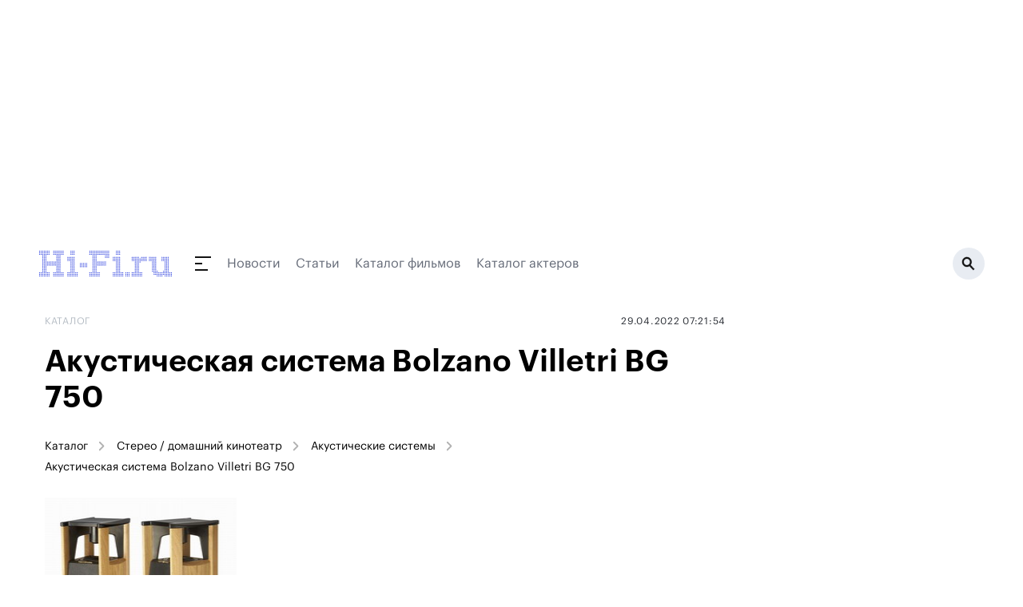

--- FILE ---
content_type: text/html;charset=utf-8
request_url: https://www.hi-fi.ru/catalog/dom/acoustic-system/597431/
body_size: 30741
content:
<!DOCTYPE html><html><head><meta charset="utf-8"><meta name="viewport" content="width=device-width, initial-scale=1"><script type="importmap">{"imports":{"#entry":"/_nuxt/DhFH6bk_.js"}}</script><title>Hi-Fi.ru: винил, колонки, усилители, плееры, магнитофоны, телевизоры, проекторы и вся лучшая техника!</title><link rel="preconnect" href="https://ads.betweendigital.com" crossorigin><script src="https://yastatic.net/pcode/adfox/header-bidding.js" async></script><script src="https://yandex.ru/ads/system/context.js" async></script><script src="https://cse.google.com/cse.js?cx=66f057763d9a0dd6f" async></script><script src="/js/bidding.js"></script><script src="/js/yandexAds.js"></script><style>body>div{position:absolute}body #__nuxt{position:relative}.bg-white{background:#fff}</style><style>.page-branded[data-v-dc2105c8]{margin-top:300px}@media(max-width:1024px){.page-branded[data-v-dc2105c8]{margin-top:0}}</style><style>.header-wrapper[data-v-9ce859b4]{left:0;margin-left:auto;margin-right:auto;max-width:1200px;position:relative;top:0;width:100%;z-index:50}@media(min-width:960px){.header-wrapper[data-v-9ce859b4]{position:relative}}.header[data-v-9ce859b4]{align-items:center;display:flex;height:50px;justify-content:space-between;max-width:1208px;position:relative;width:100%;--tw-bg-opacity:1;background-color:rgb(255 255 255/var(--tw-bg-opacity,1));padding:15px .5rem}@media(min-width:960px){.header[data-v-9ce859b4]{height:60px}}.header.h-fixed[data-v-9ce859b4]{max-width:1200px;position:fixed;top:0}.header-dummy[data-v-9ce859b4]{height:50px;position:relative;width:100%}@media(min-width:960px){.header-dummy[data-v-9ce859b4]{height:60px}}.inverted[data-v-9ce859b4]{background:#131313}</style><style>@media(max-width:830px){.ad-branding.branding-exists[data-v-990a5ebb]{min-height:224px}}@media(max-width:640px){.ad-branding.branding-exists[data-v-990a5ebb]{min-height:90px}}@media(max-width:830px){.ad-branding.branding-exists #adfox_157433816385819633[data-v-990a5ebb]{display:block;min-height:224px;position:relative}}@media(max-width:640px){.ad-branding.branding-exists #adfox_157433816385819633[data-v-990a5ebb]{min-height:0}}@media(max-width:1024px){#adfox_157433813737954775[data-v-990a5ebb]{display:block;min-height:224px;position:relative}}@media(max-width:830px){#adfox_157433813737954775[data-v-990a5ebb]{min-height:0}}</style><style>.navigation[data-v-ec371bfb]{height:18px}.navigation__submenu-wrapper[data-v-ec371bfb]{display:block;height:calc(100vh - 50px);left:0;top:50px;width:100%;z-index:1}.navigation__submenu-wrapper--h-0[data-v-ec371bfb]{height:0!important}.navigation__button[data-v-ec371bfb]{display:inline-block;height:18px;position:relative;width:40px}.navigation__button[data-v-ec371bfb]:after,.navigation__button[data-v-ec371bfb]:before{background:#131313;content:" ";display:block;height:2px;position:absolute;transition:all .4s ease}.navigation__button[data-v-ec371bfb]:before{transform-origin:0 50%;width:20px}.navigation__button[data-v-ec371bfb]:after{bottom:0;transform-origin:0 50%;width:16px}.navigation__button>span[data-v-ec371bfb]{background:#131313;display:block;height:2px;left:0;margin-top:-1px;position:absolute;top:50%;transition:all .4s ease;width:9px}.navigation__button.active[data-v-ec371bfb]:before{background:#fff;transform:rotate(45deg);width:23px}.navigation__button.active[data-v-ec371bfb]:after{background:#fff;transform:rotate(-45deg);width:23px}.navigation__button.active>span[data-v-ec371bfb]{background:#fff;width:0}.navigation__submenu[data-v-ec371bfb]{background:#131313;height:calc(100vh - 50px);max-width:1208px;overflow-y:scroll;padding:2rem 1rem;position:relative;width:100%}.navigation__submenu__content[data-v-ec371bfb]{flex-wrap:wrap}.navigation__section-menu__title[data-v-ec371bfb]{color:#3244de;font-size:.875rem;line-height:1.25rem;line-height:180%;margin-bottom:.75rem}.navigation__section-menu__item[data-v-ec371bfb]{color:#b4bbc3;display:block;font-size:1rem;font-weight:500;line-height:1.5rem;line-height:160%}.navigation__section-menu__item.active[data-v-ec371bfb]{color:#fff}.navigation__section-menu__text[data-v-ec371bfb]{color:#646a77;font-size:.875rem;line-height:1.25rem;line-height:180%}.navigation__section-ya[data-v-ec371bfb]{color:#646a77;font-size:14px;line-height:180%;margin-bottom:16px}@media(min-width:960px){.navigation__submenu[data-v-ec371bfb]{display:flex;height:460px;padding-left:4rem;padding-right:4rem}.navigation__submenu-wrapper[data-v-ec371bfb]{height:calc(100vh - 80px);left:auto;width:1200px}.navigation__submenu[data-v-ec371bfb]{overflow-y:hidden}.navigation__section-menu__title[data-v-ec371bfb]{font-size:1rem;line-height:1.5rem}.navigation__section-menu__item[data-v-ec371bfb]{font-size:1.125rem;line-height:1.75rem}.navigation__section-menu__item.active[data-v-ec371bfb]{color:#fff}.navigation__section-menu__text[data-v-ec371bfb]{font-size:.875rem;line-height:1.25rem}}</style><style>.header__search[data-v-7149e64a]{background:#e8ecf2;border-radius:200px;display:block;flex-shrink:0;height:40px;position:relative;width:40px}.header__search__bg[data-v-7149e64a]{background:#0009;display:block;height:100vh;left:0;position:fixed;top:0;width:100vw;z-index:5}.header__search__icon[data-v-7149e64a]{background:url(/img/icon_search.svg) 50% 50% no-repeat;display:block;height:18px;position:absolute;right:12px;top:11px;width:17px}@media(min-width:768px){.header__search[data-v-7149e64a]{width:40px}.header__search__icon[data-v-7149e64a]{right:12px;top:11px}}</style><style>.footer[data-v-048bdc82]{position:relative;width:100%;--tw-bg-opacity:1;background-color:rgb(255 255 255/var(--tw-bg-opacity,1));padding:3rem 1rem 2.5rem}.footer[data-v-048bdc82]:before{background:#e8ecf2;content:" ";display:block;height:1px;left:0;position:absolute;top:50px;width:100%}.footer__container[data-v-048bdc82]{margin:0 auto;width:100%}.footer__container>.col-6[data-v-048bdc82]{padding-left:0;padding-right:0}.footer__col[data-v-048bdc82]{padding-top:44px}.footer__link[data-v-048bdc82]{color:#262a31;display:block;font-size:17px;font-weight:500;line-height:1.2rem;margin-bottom:1.2rem}.footer__social-text[data-v-048bdc82]{display:block;font-weight:500;margin-bottom:1.75rem;white-space:nowrap;--tw-text-opacity:1;color:rgb(156 163 175/var(--tw-text-opacity,1));font-size:17px}.footer__social-link[data-v-048bdc82]{color:#1e1e1e;display:inline-block;font-size:20px;margin-right:12px;vertical-align:middle}.footer__social-link path[data-v-048bdc82]{fill:#1e1e1e}.footer__copyright[data-v-048bdc82]{padding:85px 0 54px;position:relative}.footer__copyright p[data-v-048bdc82]{color:#646a77;font-size:14px;line-height:180%}@media(min-width:768px){.footer__social[data-v-048bdc82]{text-align:center}.footer__social-text[data-v-048bdc82]{margin-bottom:12px;text-align:center}.footer__social-link[data-v-048bdc82]{margin-left:.75rem;margin-right:.75rem}.footer__copyright[data-v-048bdc82]{padding:40px 16px;text-align:center;width:100%}}</style><style>.cookies[data-v-f10f1ac1]{bottom:0;left:0;padding-bottom:8px;padding-top:8px;position:fixed;right:0;z-index:250}.cookies__container[data-v-f10f1ac1]{display:flex;justify-content:center;margin:0 auto;max-width:1000px;padding-left:20px;padding-right:20px;width:100%}.cookies__tile[data-v-f10f1ac1]{align-items:center;background:#131313;overflow:hidden;padding:16px}.cookies__text[data-v-f10f1ac1]{color:#fff;font-size:14px;line-height:1.4em}.cookies__text .underline[data-v-f10f1ac1]{color:#fff;text-decoration:underline}.cookies__button[data-v-f10f1ac1]{background:#3244de;border:0;border-radius:8px;color:#fff;font-size:16px;margin-top:12px;padding:10px 18px}.cookies__button[data-v-f10f1ac1]:hover{cursor:pointer}</style><style>.catalog[data-v-5f6739b5]{padding-bottom:24px;padding-top:60px}.catalog__title[data-v-5f6739b5]{color:#131313;font-size:38px;font-weight:700;line-height:120%;margin:0 0 5px}.catalog__subtitle[data-v-5f6739b5]{color:#131313;font-size:16px;font-weight:400;line-height:160%;margin:0 0 58px}.catalog__section[data-v-5f6739b5]{display:block;margin-bottom:45px;position:relative}.catalog__section__title[data-v-5f6739b5]{font-size:19px;font-weight:600;line-height:120%;margin:0 0 19px}.catalog__section__desc[data-v-5f6739b5]{margin-bottom:24px;margin-top:-8px}.catalog__section__item[data-v-5f6739b5]{color:#131313;display:block;font-size:14px;font-weight:400;line-height:180%;text-decoration:none}@media(min-width:960px){.catalog[data-v-5f6739b5]{padding-top:29px}.catalog__title[data-v-5f6739b5]{font-size:54px;line-height:120%}.catalog__subtitle[data-v-5f6739b5]{font-size:20px;line-height:180%;margin-bottom:36px}.catalog__section__title[data-v-5f6739b5]{font-size:23px;line-height:120%}.catalog__section__item[data-v-5f6739b5]{font-size:16px;line-height:160%}}.catalog__header__pic[data-v-5f6739b5]{height:-moz-fit-content;height:fit-content;margin-bottom:32px;width:240px}@media(max-width:768px){.catalog__header__pic[data-v-5f6739b5]{margin-left:0;margin-right:0}}.catalog__header__content[data-v-5f6739b5]{padding:0 12px;width:100%}.catalog__dotted-item[data-v-5f6739b5]{display:flex;justify-content:space-between;margin-bottom:24px;width:100%}@media(max-width:768px){.catalog__dotted-item[data-v-5f6739b5]{flex-wrap:wrap}}.catalog__dotted-item__name[data-v-5f6739b5]{font-weight:700;margin-right:8px;white-space:nowrap}@media(max-width:768px){.catalog__dotted-item__name[data-v-5f6739b5]{margin-bottom:8px;margin-right:0;white-space:normal;width:100%}}.catalog__dotted-item__dots[data-v-5f6739b5]{border-bottom:1px dotted #b4bbc3;flex-grow:1;height:1rem}@media(max-width:768px){.catalog__dotted-item__dots[data-v-5f6739b5]{display:none}}.catalog__dotted-item__content[data-v-5f6739b5]{color:#646a77;line-height:1.3rem;margin-left:8px;max-width:50%}@media(max-width:768px){.catalog__dotted-item__content[data-v-5f6739b5]{margin-left:0;max-width:100%;width:100%}}.catalog__dotted-item__content.w-50[data-v-5f6739b5]{min-width:320px;width:50%}.catalog__dotted-item__content.mw-100[data-v-5f6739b5]{max-width:100%}.catalog__dotted-item__content-sm[data-v-5f6739b5]{font-size:14px}.catalog__dotted-item__content ul[data-v-5f6739b5]{padding-left:24px}.catalog__dotted-item__content ul>li[data-v-5f6739b5]{margin-bottom:4px}.catalog__chars-list[data-v-5f6739b5]{margin:24px 0;padding:0 12px}@media(max-width:768px){.catalog__chars-list[data-v-5f6739b5]{padding:0}}.catalog__chars-list>li[data-v-5f6739b5]{list-style-type:none;margin:0;padding:0}</style><style>.breadcrumbs[data-v-8fcb61e9]{display:flex;flex-wrap:wrap}.breadcrumbs a[data-v-8fcb61e9],.breadcrumbs span[data-v-8fcb61e9]{color:inherit;font-size:.875rem;line-height:1.25rem;margin-bottom:.25rem;position:relative}@media(min-width:960px){.breadcrumbs a[data-v-8fcb61e9],.breadcrumbs span[data-v-8fcb61e9]{white-space:nowrap}}.breadcrumbs a[data-v-8fcb61e9],.breadcrumbs span[data-v-8fcb61e9]{margin-right:10px;padding-right:26px;padding-top:2px}.breadcrumbs a[data-v-8fcb61e9]:after,.breadcrumbs span[data-v-8fcb61e9]:after{background:url(/img/breadcrumb-arrow.svg) 0 0 no-repeat;content:" ";height:12px;opacity:.75;position:absolute;right:0;top:5px;transform:rotate(-90deg);width:13px}.breadcrumbs[data-v-8fcb61e9] :last-child:after{display:none}</style><style>.ad-300-600[data-v-f4e2fd38]{display:block;max-width:300px;padding-bottom:24px;position:relative}@media(min-width:768px){.ad-300-600[data-v-f4e2fd38]{height:auto;margin:24px auto 30px;padding-bottom:0}}</style><link rel="stylesheet" href="/_nuxt/entry.DIlyzm4d.css" crossorigin><link rel="stylesheet" href="/_nuxt/_id_.BphrsNO-.css" crossorigin><link rel="modulepreload" as="script" crossorigin href="/_nuxt/DhFH6bk_.js"><link rel="modulepreload" as="script" crossorigin href="/_nuxt/DPfB5qGJ.js"><link rel="modulepreload" as="script" crossorigin href="/_nuxt/Dtxu3F_Y.js"><link rel="modulepreload" as="script" crossorigin href="/_nuxt/Bt-uCdx7.js"><link rel="modulepreload" as="script" crossorigin href="/_nuxt/DfAzwDaU.js"><link rel="modulepreload" as="script" crossorigin href="/_nuxt/Cpj98o6Y.js"><link rel="modulepreload" as="script" crossorigin href="/_nuxt/BDjTV7pa.js"><link rel="modulepreload" as="script" crossorigin href="/_nuxt/6DqmrAPR.js"><link rel="modulepreload" as="script" crossorigin href="/_nuxt/5NkzgFHd.js"><link rel="preload" as="fetch" fetchpriority="low" crossorigin="anonymous" href="/_nuxt/builds/meta/459b233c-4da2-4448-8e93-5d5f4a8bedaf.json"><link rel="icon" type="image/svg+xml" href="/favicon.svg"><link rel="canonical" href="https://www.hi-fi.ru/catalog/dom/acoustic-system/597431/"><meta hid="og:type" property="og:type" content="article"><script type="module" src="/_nuxt/DhFH6bk_.js" crossorigin></script><script id="unhead:payload" type="application/json">{"title":"Hi-Fi.ru: винил, колонки, усилители, плееры, магнитофоны, телевизоры, проекторы и вся лучшая техника!"}</script></head><body><div id="__nuxt"><div class="page-branded page" data-v-dc2105c8><div class="header-wrapper" data-v-dc2105c8 data-v-9ce859b4><div class="header__banner" style="" data-v-9ce859b4><div class="branding-exists ad-branding" data-v-9ce859b4 data-v-990a5ebb><div id="adfox_157433813737954775" data-v-990a5ebb></div><div id="adfox_157433816385819633" data-v-990a5ebb></div><div id="adfox_163835079540731875" data-v-990a5ebb></div></div></div><!----><header class="header" data-v-9ce859b4><a href="https://www.hi-fi.ru/" class="-mt-[1px]" data-v-9ce859b4><img src="/img/logo.svg" alt="Hi-Fi.ru" data-v-9ce859b4></a><div class="flex-grow pl-7 pr-4 flex items-center relative" data-v-9ce859b4><div class="navigation" data-v-9ce859b4 data-v-ec371bfb><a class="navigation__button" href="" data-v-ec371bfb><span data-v-ec371bfb></span></a></div><!--[--><a href="/news/" class="hidden md:block mr-5" style="color:#646a77;" data-v-9ce859b4>Новости</a><a href="/magazine/" class="hidden md:block mr-5" style="color:#646a77;" data-v-9ce859b4>Статьи</a><a href="/kino/" class="hidden md:block mr-5" style="color:#646a77;" data-v-9ce859b4>Каталог фильмов</a><a href="/kino/persons/" class="hidden md:block mr-5" style="color:#646a77;" data-v-9ce859b4>Каталог актеров</a><!--]--></div><a class="header__search active" href="/search/" data-v-9ce859b4 data-v-7149e64a><span class="header__search__icon" data-v-7149e64a></span></a></header><!----></div><div class="bg-white" data-v-dc2105c8><!--[--><div></div><div><div class="w-full flex px-2 md:px-4" data-v-5f6739b5><div class="flex-grow py-8 md:pr-4"><!--[--><div class="news-item" data-v-5f6739b5><header class="news-item__header" data-v-5f6739b5><div class="flex flex-wrap items-center" data-v-5f6739b5><div class="w-full md:w-1/2 mb-2" data-v-5f6739b5><p class="news-item__header__category" data-v-5f6739b5>Каталог</p></div><div class="w-full md:w-1/2 mb-2" data-v-5f6739b5><p class="news-item__header__date" data-v-5f6739b5>29.04.2022 07:21:54</p></div></div><h1 class="news-item__header__title" data-v-5f6739b5>Акустическая система Bolzano Villetri BG 750</h1><div class="breadcrumbs mb-6" data-v-5f6739b5 data-v-8fcb61e9><!--[--><a href="/catalog/" class="" data-v-8fcb61e9>Каталог</a><a href="/catalog/dom/" class="" data-v-8fcb61e9>Стерео / домашний кинотеатр</a><a href="/catalog/dom/acoustic-system/" class="" data-v-8fcb61e9>Акустические системы</a><span data-v-8fcb61e9>Акустическая система Bolzano Villetri BG 750</span><!--]--></div></header><div class="catalog__header" data-v-5f6739b5><img src="https://hi-fi.ru/upload/iblock/ddc/ddc86b1f612e2a8e281fefbdcebd901b.jpg" alt="Акустическая система Bolzano Villetri BG 750" class="catalog__header__pic" data-v-5f6739b5><div class="catalog__header__content" data-v-5f6739b5><div class="catalog__dotted-item" data-v-5f6739b5><p class="catalog__dotted-item__name mr-2" data-v-5f6739b5>Модель:</p><div class="catalog__dotted-item__dots" data-v-5f6739b5></div><div class="catalog__dotted-item__content ml-2" data-v-5f6739b5>BG 750</div></div><!----></div></div><ul class="catalog__chars-list" data-v-5f6739b5><!--[--><li data-v-5f6739b5><!----></li><li data-v-5f6739b5><div class="catalog__dotted-item" data-v-5f6739b5><p class="catalog__dotted-item__name mr-2" data-v-5f6739b5>Чувствительность: </p><div class="catalog__dotted-item__dots" data-v-5f6739b5></div><div class="catalog__dotted-item__content" data-v-5f6739b5>87</div></div></li><li data-v-5f6739b5><div class="catalog__dotted-item" data-v-5f6739b5><p class="catalog__dotted-item__name mr-2" data-v-5f6739b5>Сопротивление: </p><div class="catalog__dotted-item__dots" data-v-5f6739b5></div><div class="catalog__dotted-item__content" data-v-5f6739b5>8</div></div></li><li data-v-5f6739b5><div class="catalog__dotted-item" data-v-5f6739b5><p class="catalog__dotted-item__name mr-2" data-v-5f6739b5>Особенности: </p><div class="catalog__dotted-item__dots" data-v-5f6739b5></div><div class="catalog__dotted-item__content w-1/2" data-v-5f6739b5><ul data-v-5f6739b5><!--[--><li data-v-5f6739b5>Расширенная зона прослушивания  позволяет  слушателю быть не привязанным к локализованной зоне стерео (или театрального) расположения. Он может находиться практически в любой точке помещения</li><li data-v-5f6739b5>Круговое распространение волн соответствует принципам распространения звука в пространстве, что создаёт эффект присутствия в любой точке комнаты</li><li data-v-5f6739b5>Так называемый «Экологичный звук» не утомляющий при продолжительном прослушивании, производитель добивается максимальным сглаживанием интермодуляционных искажений, что обеспечивает восприятие звука как природного, натурального</li><li data-v-5f6739b5>АС «звучат» даже в помещениях с плохими акустическими параметрами, потому что, от стен отражается такой сигнал, который обеспечивает правильное соотношение прямых и отраженных звуков</li><li data-v-5f6739b5>Цвет/отделка: Светлое дерево,  Темное дерево</li><!--]--></ul></div></div></li><li data-v-5f6739b5><div class="catalog__dotted-item" data-v-5f6739b5><p class="catalog__dotted-item__name mr-2" data-v-5f6739b5>Год выпуска: </p><div class="catalog__dotted-item__dots" data-v-5f6739b5></div><div class="catalog__dotted-item__content" data-v-5f6739b5>0</div></div></li><li data-v-5f6739b5><div class="catalog__dotted-item" data-v-5f6739b5><p class="catalog__dotted-item__name mr-2" data-v-5f6739b5>Вес: </p><div class="catalog__dotted-item__dots" data-v-5f6739b5></div><div class="catalog__dotted-item__content" data-v-5f6739b5>11 кг</div></div></li><li data-v-5f6739b5><div class="catalog__dotted-item" data-v-5f6739b5><p class="catalog__dotted-item__name mr-2" data-v-5f6739b5>Паспортная мощность: </p><div class="catalog__dotted-item__dots" data-v-5f6739b5></div><div class="catalog__dotted-item__content" data-v-5f6739b5>150</div></div></li><li data-v-5f6739b5><div class="catalog__dotted-item" data-v-5f6739b5><p class="catalog__dotted-item__name mr-2" data-v-5f6739b5>Максимальное звуковое давление: </p><div class="catalog__dotted-item__dots" data-v-5f6739b5></div><div class="catalog__dotted-item__content" data-v-5f6739b5>0</div></div></li><!--]--></ul></div><!--]--></div><aside class="w-[300px] flex-shrink-0 py-8 hidden md:block" sticky-container><!--[--><div class="ad-300-600 mb-4" data-v-5f6739b5 data-v-f4e2fd38><span data-v-f4e2fd38></span></div><!--]--><!----></aside></div></div><!--]--></div><div data-v-dc2105c8><span></span></div><footer class="footer" data-v-dc2105c8 data-v-048bdc82><div class="footer__container flex flex-wrap" data-v-048bdc82><div class="w-full md:w-1/2" data-v-048bdc82><div class="flex" data-v-048bdc82><div class="footer__col w-1/3" data-v-048bdc82><a href="/magazine/audio/" class="footer__link" data-v-048bdc82>Аудио</a><a href="/magazine/video/" class="footer__link" data-v-048bdc82>Видео</a><a href="/magazine/photo/" class="footer__link" data-v-048bdc82>Фото</a></div><div class="footer__col w-1/3" data-v-048bdc82><a href="/magazine/games/" class="footer__link" data-v-048bdc82>Игры</a><a href="/magazine/cinema/" class="footer__link" data-v-048bdc82>Кино</a><a href="/magazine/events/" class="footer__link" data-v-048bdc82>События</a></div><div class="footer__col w-1/3" data-v-048bdc82><a href="/magazine/gadgets/" class="footer__link" data-v-048bdc82>Гаджеты</a><a href="/magazine/music/" class="footer__link" data-v-048bdc82>Музыка</a><a href="/magazine/other/" class="footer__link" data-v-048bdc82>Другое</a></div></div></div><div class="w-full md:w-1/2" data-v-048bdc82><div class="flex flex-wrap" data-v-048bdc82><div class="footer__col w-full md:w-1/2" data-v-048bdc82><a href="/about/" class="footer__link" data-v-048bdc82>О портале</a><a href="/editors/" class="footer__link" data-v-048bdc82>Редакция</a><a href="/agreement/" class="footer__link" data-v-048bdc82>Порядок использования материалов сайта</a><a href="/policy/" class="footer__link" data-v-048bdc82>Редакционная политика</a></div><div class="footer__col footer__social w-full md:w-1/2" data-v-048bdc82><p class="footer__social-text" data-v-048bdc82>Мы в социальных сетях</p><a href="https://vk.com/public91517292" target="_blank" rel="noindex nofollow" class="footer__social-link" data-v-048bdc82><svg class="svg-inline--fa fa-vk w-6 h-6 text-gray-400" style="" aria-hidden="true" focusable="false" data-prefix="fab" data-icon="vk" role="img" xmlns="http://www.w3.org/2000/svg" viewBox="0 0 448 512" data-v-048bdc82><path class="" style="" fill="currentColor" d="M31.4907 63.4907C0 94.9813 0 145.671 0 247.04V264.96C0 366.329 0 417.019 31.4907 448.509C62.9813 480 113.671 480 215.04 480H232.96C334.329 480 385.019 480 416.509 448.509C448 417.019 448 366.329 448 264.96V247.04C448 145.671 448 94.9813 416.509 63.4907C385.019 32 334.329 32 232.96 32H215.04C113.671 32 62.9813 32 31.4907 63.4907ZM75.6 168.267H126.747C128.427 253.76 166.133 289.973 196 297.44V168.267H244.16V242C273.653 238.827 304.64 205.227 315.093 168.267H363.253C359.313 187.435 351.46 205.583 340.186 221.579C328.913 237.574 314.461 251.071 297.733 261.227C316.41 270.499 332.907 283.63 346.132 299.751C359.357 315.873 369.01 334.618 374.453 354.747H321.44C316.555 337.262 306.614 321.61 292.865 309.754C279.117 297.899 262.173 290.368 244.16 288.107V354.747H238.373C136.267 354.747 78.0267 284.747 75.6 168.267Z"></path></svg></a><a href="https://twitter.com/hifi_ru/" target="_blank" rel="noindex nofollow" class="footer__social-link" data-v-048bdc82><svg class="svg-inline--fa fa-twitter w-6 h-6 text-gray-400" style="" aria-hidden="true" focusable="false" data-prefix="fab" data-icon="twitter" role="img" xmlns="http://www.w3.org/2000/svg" viewBox="0 0 512 512" data-v-048bdc82><path class="" style="" fill="currentColor" d="M459.37 151.716c.325 4.548.325 9.097.325 13.645 0 138.72-105.583 298.558-298.558 298.558-59.452 0-114.68-17.219-161.137-47.106 8.447.974 16.568 1.299 25.34 1.299 49.055 0 94.213-16.568 130.274-44.832-46.132-.975-84.792-31.188-98.112-72.772 6.498.974 12.995 1.624 19.818 1.624 9.421 0 18.843-1.3 27.614-3.573-48.081-9.747-84.143-51.98-84.143-102.985v-1.299c13.969 7.797 30.214 12.67 47.431 13.319-28.264-18.843-46.781-51.005-46.781-87.391 0-19.492 5.197-37.36 14.294-52.954 51.655 63.675 129.3 105.258 216.365 109.807-1.624-7.797-2.599-15.918-2.599-24.04 0-57.828 46.782-104.934 104.934-104.934 30.213 0 57.502 12.67 76.67 33.137 23.715-4.548 46.456-13.32 66.599-25.34-7.798 24.366-24.366 44.833-46.132 57.827 21.117-2.273 41.584-8.122 60.426-16.243-14.292 20.791-32.161 39.308-52.628 54.253z"></path></svg></a><a href="https://www.youtube.com/user/HiFiru" target="_blank" rel="noindex nofollow" class="footer__social-link" data-v-048bdc82><svg class="svg-inline--fa fa-youtube w-6 h-6 text-gray-400" style="" aria-hidden="true" focusable="false" data-prefix="fab" data-icon="youtube" role="img" xmlns="http://www.w3.org/2000/svg" viewBox="0 0 576 512" data-v-048bdc82><path class="" style="" fill="currentColor" d="M549.655 124.083c-6.281-23.65-24.787-42.276-48.284-48.597C458.781 64 288 64 288 64S117.22 64 74.629 75.486c-23.497 6.322-42.003 24.947-48.284 48.597-11.412 42.867-11.412 132.305-11.412 132.305s0 89.438 11.412 132.305c6.281 23.65 24.787 41.5 48.284 47.821C117.22 448 288 448 288 448s170.78 0 213.371-11.486c23.497-6.321 42.003-24.171 48.284-47.821 11.412-42.867 11.412-132.305 11.412-132.305s0-89.438-11.412-132.305zm-317.51 213.508V175.185l142.739 81.205-142.739 81.201z"></path></svg></a><a href="https://www.ok.ru/group/52659571195999/" target="_blank" rel="noindex nofollow" class="footer__social-link" data-v-048bdc82><svg class="svg-inline--fa fa-odnoklassniki w-6 h-6 text-gray-400" style="" aria-hidden="true" focusable="false" data-prefix="fab" data-icon="odnoklassniki" role="img" xmlns="http://www.w3.org/2000/svg" viewBox="0 0 320 512" data-v-048bdc82><path class="" style="" fill="currentColor" d="M275.1 334c-27.4 17.4-65.1 24.3-90 26.9l20.9 20.6 76.3 76.3c27.9 28.6-17.5 73.3-45.7 45.7-19.1-19.4-47.1-47.4-76.3-76.6L84 503.4c-28.2 27.5-73.6-17.6-45.4-45.7 19.4-19.4 47.1-47.4 76.3-76.3l20.6-20.6c-24.6-2.6-62.9-9.1-90.6-26.9-32.6-21-46.9-33.3-34.3-59 7.4-14.6 27.7-26.9 54.6-5.7 0 0 36.3 28.9 94.9 28.9s94.9-28.9 94.9-28.9c26.9-21.1 47.1-8.9 54.6 5.7 12.4 25.7-1.9 38-34.5 59.1zM30.3 129.7C30.3 58 88.6 0 160 0s129.7 58 129.7 129.7c0 71.4-58.3 129.4-129.7 129.4s-129.7-58-129.7-129.4zm66 0c0 35.1 28.6 63.7 63.7 63.7s63.7-28.6 63.7-63.7c0-35.4-28.6-64-63.7-64s-63.7 28.6-63.7 64z"></path></svg></a></div></div></div><div class="footer__copyright" data-v-048bdc82><p data-v-048bdc82>1997—2026 © Все права защищены</p><p data-v-048bdc82>Любое копирование материалов портала запрещается</p><p data-v-048bdc82><a href="/agreement#recommendations" class="" data-v-048bdc82>На сайте используются рекомендательные технологии</a></p></div></div></footer><div data-v-dc2105c8><span></span></div><span data-v-dc2105c8></span><div data-v-dc2105c8 data-v-f10f1ac1><!----></div><div data-v-dc2105c8><div id="adfox_171549686987018061"></div></div></div></div><div id="teleports"></div><script type="application/json" data-nuxt-data="nuxt-app" data-ssr="true" id="__NUXT_DATA__">[["ShallowReactive",1],{"data":2,"state":5,"once":7,"_errors":8,"serverRendered":4,"path":10,"pinia":11},["ShallowReactive",3],{"catalog-dom-acoustic-system-597431":4},true,["Reactive",6],{},["Set"],["ShallowReactive",9],{"catalog-dom-acoustic-system-597431":-1},"/catalog/dom/acoustic-system/597431/",{"index":12,"catalog":15},{"isBranding":4,"isBrandingLoaded":13,"token":14,"isNavigationOpen":13},false,null,{"catalog":14,"category":14,"section":14,"detail":16},{"data":17},{"id":18,"subcategory_id":19,"url":20,"title":21,"description":22,"header_image":23,"content":24,"active":19,"created_at":52,"updated_at":52,"subcategory":53,"category":56},1765,1,"597431","Акустическая система Bolzano Villetri BG 750","","/upload/iblock/ddc/ddc86b1f612e2a8e281fefbdcebd901b.jpg",{"model":25,"frequency_range":28,"title":30,"sensitivity":32,"resist":35,"features":38,"year":41,"weight":44,"passport_power":47,"max_sound_pressure":50},{"title":26,"value":27},"Модель","BG 750",{"title":29,"value":22},"Диапазон воспроизводимых частот",{"title":31,"value":21},"Название",{"title":33,"value":34},"Чувствительность","87",{"title":36,"value":37},"Сопротивление","8",{"title":39,"value":40},"Особенности","###Расширенная зона прослушивания  позволяет  слушателю быть не привязанным к локализованной зоне стерео (или театрального) расположения. Он может находиться практически в любой точке помещения###Круговое распространение волн соответствует принципам распространения звука в пространстве, что создаёт эффект присутствия в любой точке комнаты###Так называемый «Экологичный звук» не утомляющий при продолжительном прослушивании, производитель добивается максимальным сглаживанием интермодуляционных искажений, что обеспечивает восприятие звука как природного, натурального###АС «звучат» даже в помещениях с плохими акустическими параметрами, потому что, от стен отражается такой сигнал, который обеспечивает правильное соотношение прямых и отраженных звуков###Цвет/отделка: Светлое дерево,  Темное дерево",{"title":42,"value":43},"Год выпуска","0",{"title":45,"value":46},"Вес","11 кг",{"title":48,"value":49},"Паспортная мощность","150",{"title":51,"value":43},"Максимальное звуковое давление","2022-04-29T07:21:54.000000Z",{"title":54,"url":55},"Акустические системы","acoustic-system",{"title":57,"url":58},"Стерео / домашний кинотеатр","dom"]</script><script>window.__NUXT__={};window.__NUXT__.config={public:{appDomainImages:"https://www.hi-fi.ru",apiBase:"https://www.hi-fi.ru"},app:{baseURL:"/",buildId:"459b233c-4da2-4448-8e93-5d5f4a8bedaf",buildAssetsDir:"/_nuxt/",cdnURL:""}}</script></body></html>

--- FILE ---
content_type: text/css; charset=utf-8
request_url: https://www.hi-fi.ru/_nuxt/_id_.BphrsNO-.css
body_size: 2743
content:
.catalog[data-v-5f6739b5]{padding-bottom:24px;padding-top:60px}.catalog__title[data-v-5f6739b5]{color:#131313;font-size:38px;font-weight:700;line-height:120%;margin:0 0 5px}.catalog__subtitle[data-v-5f6739b5]{color:#131313;font-size:16px;font-weight:400;line-height:160%;margin:0 0 58px}.catalog__section[data-v-5f6739b5]{display:block;margin-bottom:45px;position:relative}.catalog__section__title[data-v-5f6739b5]{font-size:19px;font-weight:600;line-height:120%;margin:0 0 19px}.catalog__section__desc[data-v-5f6739b5]{margin-bottom:24px;margin-top:-8px}.catalog__section__item[data-v-5f6739b5]{color:#131313;display:block;font-size:14px;font-weight:400;line-height:180%;text-decoration:none}@media(min-width:960px){.catalog[data-v-5f6739b5]{padding-top:29px}.catalog__title[data-v-5f6739b5]{font-size:54px;line-height:120%}.catalog__subtitle[data-v-5f6739b5]{font-size:20px;line-height:180%;margin-bottom:36px}.catalog__section__title[data-v-5f6739b5]{font-size:23px;line-height:120%}.catalog__section__item[data-v-5f6739b5]{font-size:16px;line-height:160%}}.catalog__header__pic[data-v-5f6739b5]{height:-moz-fit-content;height:fit-content;margin-bottom:32px;width:240px}@media(max-width:768px){.catalog__header__pic[data-v-5f6739b5]{margin-left:0;margin-right:0}}.catalog__header__content[data-v-5f6739b5]{padding:0 12px;width:100%}.catalog__dotted-item[data-v-5f6739b5]{display:flex;justify-content:space-between;margin-bottom:24px;width:100%}@media(max-width:768px){.catalog__dotted-item[data-v-5f6739b5]{flex-wrap:wrap}}.catalog__dotted-item__name[data-v-5f6739b5]{font-weight:700;margin-right:8px;white-space:nowrap}@media(max-width:768px){.catalog__dotted-item__name[data-v-5f6739b5]{margin-bottom:8px;margin-right:0;white-space:normal;width:100%}}.catalog__dotted-item__dots[data-v-5f6739b5]{border-bottom:1px dotted #b4bbc3;flex-grow:1;height:1rem}@media(max-width:768px){.catalog__dotted-item__dots[data-v-5f6739b5]{display:none}}.catalog__dotted-item__content[data-v-5f6739b5]{color:#646a77;line-height:1.3rem;margin-left:8px;max-width:50%}@media(max-width:768px){.catalog__dotted-item__content[data-v-5f6739b5]{margin-left:0;max-width:100%;width:100%}}.catalog__dotted-item__content.w-50[data-v-5f6739b5]{min-width:320px;width:50%}.catalog__dotted-item__content.mw-100[data-v-5f6739b5]{max-width:100%}.catalog__dotted-item__content-sm[data-v-5f6739b5]{font-size:14px}.catalog__dotted-item__content ul[data-v-5f6739b5]{padding-left:24px}.catalog__dotted-item__content ul>li[data-v-5f6739b5]{margin-bottom:4px}.catalog__chars-list[data-v-5f6739b5]{margin:24px 0;padding:0 12px}@media(max-width:768px){.catalog__chars-list[data-v-5f6739b5]{padding:0}}.catalog__chars-list>li[data-v-5f6739b5]{list-style-type:none;margin:0;padding:0}


--- FILE ---
content_type: text/javascript; charset=utf-8
request_url: https://www.hi-fi.ru/_nuxt/Bt-uCdx7.js
body_size: 6438
content:
import{_ as A,u as V,v as L,r as Z,e as R,o as d,f as E,h as i,b as F,t as k,d as x,c as _,i as S,F as j,l as B,g as U,w as K,a as P}from"#entry";import{d as I}from"./DfAzwDaU.js";import{u as G}from"./BDjTV7pa.js";import{g as J}from"./Cpj98o6Y.js";import{u as Q}from"./6DqmrAPR.js";import{u as W}from"./5NkzgFHd.js";import"./Dtxu3F_Y.js";var N={exports:{}},X=N.exports,q;function tt(){return q||(q=1,(function(s,l){(function(z,u){s.exports=u()})(X,(function(){var z={year:0,month:1,day:2,hour:3,minute:4,second:5},u={};return function(O,f,m){var b,D=function(e,r,t){t===void 0&&(t={});var a=new Date(e),c=(function(h,g){g===void 0&&(g={});var v=g.timeZoneName||"short",y=h+"|"+v,p=u[y];return p||(p=new Intl.DateTimeFormat("en-US",{hour12:!1,timeZone:h,year:"numeric",month:"2-digit",day:"2-digit",hour:"2-digit",minute:"2-digit",second:"2-digit",timeZoneName:v}),u[y]=p),p})(r,t);return c.formatToParts(a)},o=function(e,r){for(var t=D(e,r),a=[],c=0;c<t.length;c+=1){var h=t[c],g=h.type,v=h.value,y=z[g];y>=0&&(a[y]=parseInt(v,10))}var p=a[3],H=p===24?0:p,M=a[0]+"-"+a[1]+"-"+a[2]+" "+H+":"+a[4]+":"+a[5]+":000",T=+e;return(m.utc(M).valueOf()-(T-=T%1e3))/6e4},n=f.prototype;n.tz=function(e,r){e===void 0&&(e=b);var t,a=this.utcOffset(),c=this.toDate(),h=c.toLocaleString("en-US",{timeZone:e}),g=Math.round((c-new Date(h))/1e3/60),v=15*-Math.round(c.getTimezoneOffset()/15)-g;if(!Number(v))t=this.utcOffset(0,r);else if(t=m(h,{locale:this.$L}).$set("millisecond",this.$ms).utcOffset(v,!0),r){var y=t.utcOffset();t=t.add(a-y,"minute")}return t.$x.$timezone=e,t},n.offsetName=function(e){var r=this.$x.$timezone||m.tz.guess(),t=D(this.valueOf(),r,{timeZoneName:e}).find((function(a){return a.type.toLowerCase()==="timezonename"}));return t&&t.value};var w=n.startOf;n.startOf=function(e,r){if(!this.$x||!this.$x.$timezone)return w.call(this,e,r);var t=m(this.format("YYYY-MM-DD HH:mm:ss:SSS"),{locale:this.$L});return w.call(t,e,r).tz(this.$x.$timezone,!0)},m.tz=function(e,r,t){var a=t&&r,c=t||r||b,h=o(+m(),c);if(typeof e!="string")return m(e).tz(c);var g=(function(H,M,T){var C=H-60*M*1e3,$=o(C,T);if(M===$)return[C,M];var Y=o(C-=60*($-M)*1e3,T);return $===Y?[C,$]:[H-60*Math.min($,Y)*1e3,Math.max($,Y)]})(m.utc(e,a).valueOf(),h,c),v=g[0],y=g[1],p=m(v).utcOffset(y);return p.$x.$timezone=c,p},m.tz.guess=function(){return Intl.DateTimeFormat().resolvedOptions().timeZone},m.tz.setDefault=function(e){b=e}}}))})(N)),N.exports}var et=tt();const nt=J(et),it={class:"news-item"},ot={class:"news-item__header"},at={class:"flex flex-wrap items-center"},st={class:"w-full md:w-1/2 mb-2"},rt={class:"news-item__header__date"},ct=["innerHTML"],lt={class:"catalog__header"},mt=["src","alt"],ut={class:"catalog__header__content"},dt={key:0,class:"catalog__dotted-item"},_t={class:"catalog__dotted-item__content ml-2"},ft={key:1,class:""},ht=["innerHTML"],gt={class:"catalog__chars-list"},pt={key:0,class:"catalog__dotted-item"},vt={key:0,class:"catalog__dotted-item__name mr-2"},yt={key:1,class:"catalog__dotted-item__content w-1/2"},wt=["innerHTML"],xt=["innerHTML"],zt={__name:"CatalogItem",props:{item:{type:Object,required:!0}},setup(s){I.extend(G),I.extend(nt);const l=s,z=V(),u=L(()=>{const o=z.params,n=[{title:"Каталог",url:"/catalog/"}];return l.item.category!==void 0&&n.push({title:l.item.category.title,url:"/catalog/"+o.category+"/"}),l.item.subcategory!==void 0&&n.push({title:l.item.subcategory.title,url:"/catalog/"+o.category+"/"+o.section+"/"}),n.push({title:l.item.title}),n}),O=L(()=>l.item.header_image===""?"/img/no-catalog-pic.png":"https://hi-fi.ru"+l.item.header_image),f=L(()=>{try{if(l.item.content!==void 0&&l.item.content.model.value!==void 0)return l.item.content.model.value}catch{return""}}),m=L(()=>Object.keys(l.item.content).filter(o=>o!=="model"&&o!=="title"&&o!=="description")),b=o=>(""+o).search("###")!==-1,D=o=>{const n=[],w=(""+o).split("###");for(let e=0;e<w.length;e++)w[e].trim()!==""&&n.push(w[e].trim());return n};return(o,n)=>{const w=Z("v-breadcrumbs"),e=Z("ad-300-600"),r=U;return d(),R(r,null,{sidebar:E(()=>[F(e,{class:"mb-4"})]),default:E(()=>[i("div",it,[i("header",ot,[i("div",at,[n[0]||(n[0]=i("div",{class:"w-full md:w-1/2 mb-2"},[i("p",{class:"news-item__header__category"},"Каталог")],-1)),i("div",st,[i("p",rt,k(x(I).tz(s.item.created_at,"Europe/Moscow").format("DD.MM.YYYY HH:mm:ss")),1)])]),i("h1",{innerHTML:s.item.title,class:"news-item__header__title"},null,8,ct),F(w,{list:x(u),class:"mb-6"},null,8,["list"])]),i("div",lt,[i("img",{src:x(O),alt:s.item.title,class:"catalog__header__pic"},null,8,mt),i("div",ut,[x(f)!=""?(d(),_("div",dt,[n[1]||(n[1]=i("p",{class:"catalog__dotted-item__name mr-2"},"Модель:",-1)),n[2]||(n[2]=i("div",{class:"catalog__dotted-item__dots"},null,-1)),i("div",_t,k(x(f)),1)])):S("",!0),s.item.description!=""?(d(),_("div",ft,[n[3]||(n[3]=i("p",{class:"catalog__dotted-item__name mb-2"},"Описание:",-1)),i("div",{innerHTML:s.item.description,class:"catalog__dotted-item__content max-w-full",style:{"margin-left":"0"}},null,8,ht)])):S("",!0)])]),i("ul",gt,[(d(!0),_(j,null,B(x(m),t=>(d(),_("li",{key:t},[s.item.content[t]!==void 0&&s.item.content[t].value!==""?(d(),_("div",pt,[s.item.content[t].title!==void 0?(d(),_("p",vt,k(s.item.content[t].title)+": ",1)):S("",!0),n[4]||(n[4]=i("div",{class:"catalog__dotted-item__dots"},null,-1)),b(s.item.content[t].value)?(d(),_("div",yt,[i("ul",null,[(d(!0),_(j,null,B(D(s.item.content[t].value),(a,c)=>(d(),_("li",{key:c,innerHTML:a},null,8,wt))),128))])])):(d(),_("div",{key:2,innerHTML:s.item.content[t].value,class:"catalog__dotted-item__content"},null,8,xt))])):S("",!0)]))),128))])])]),_:1})}}},bt=A(zt,[["__scopeId","data-v-5f6739b5"]]),Ct={__name:"[id]",async setup(s){let l,z;const u=V(),O=Q(),f=L(()=>O.getDetail.data),m=L(()=>({title:f.title,link:[{rel:"canonical",href:"https://www.hi-fi.ru"+u.path}],meta:[{name:"description",hid:"description",content:f.description},{hid:"og:title",property:"og:title",content:f.title},{hid:"og:description",property:"og:description",content:f.description},{hid:"og:type",property:"og:type",content:"article"}]}));return[l,z]=K(async()=>W("catalog-"+u.params.category+"-"+u.params.section+"-"+u.params.id,async()=>(await O.fetchCatalogDetail({category:u.params.category,section:u.params.section,id:u.params.id}),!0),"$ETOLvSMnL4")),await l,z(),P(m),(b,D)=>(d(),_("div",null,[F(x(bt),{item:x(f)},null,8,["item"])]))}};export{Ct as default};


--- FILE ---
content_type: text/javascript; charset=utf-8
request_url: https://www.hi-fi.ru/_nuxt/BDjTV7pa.js
body_size: 2233
content:
import{g as M}from"./Cpj98o6Y.js";var f={exports:{}},Y=f.exports,m;function H(){return m||(m=1,(function(D,q){(function(n,a){D.exports=a()})(Y,(function(){var n="minute",a=/[+-]\d\d(?::?\d\d)?/g,p=/([+-]|\d\d)/g;return function(z,$,u){var i=$.prototype;u.utc=function(t){var e={date:t,utc:!0,args:arguments};return new $(e)},i.utc=function(t){var e=u(this.toDate(),{locale:this.$L,utc:!0});return t?e.add(this.utcOffset(),n):e},i.local=function(){return u(this.toDate(),{locale:this.$L,utc:!1})};var T=i.parse;i.parse=function(t){t.utc&&(this.$u=!0),this.$utils().u(t.$offset)||(this.$offset=t.$offset),T.call(this,t)};var O=i.init;i.init=function(){if(this.$u){var t=this.$d;this.$y=t.getUTCFullYear(),this.$M=t.getUTCMonth(),this.$D=t.getUTCDate(),this.$W=t.getUTCDay(),this.$H=t.getUTCHours(),this.$m=t.getUTCMinutes(),this.$s=t.getUTCSeconds(),this.$ms=t.getUTCMilliseconds()}else O.call(this)};var U=i.utcOffset;i.utcOffset=function(t,e){var o=this.$utils().u;if(o(t))return this.$u?0:o(this.$offset)?U.call(this):this.$offset;if(typeof t=="string"&&(t=(function(c){c===void 0&&(c="");var d=c.match(a);if(!d)return null;var h=(""+d[0]).match(p)||["-",0,0],S=h[0],l=60*+h[1]+ +h[2];return l===0?0:S==="+"?l:-l})(t),t===null))return this;var s=Math.abs(t)<=16?60*t:t;if(s===0)return this.utc(e);var r=this.clone();if(e)return r.$offset=s,r.$u=!1,r;var g=this.$u?this.toDate().getTimezoneOffset():-1*this.utcOffset();return(r=this.local().add(s+g,n)).$offset=s,r.$x.$localOffset=g,r};var x=i.format;i.format=function(t){var e=t||(this.$u?"YYYY-MM-DDTHH:mm:ss[Z]":"");return x.call(this,e)},i.valueOf=function(){var t=this.$utils().u(this.$offset)?0:this.$offset+(this.$x.$localOffset||this.$d.getTimezoneOffset());return this.$d.valueOf()-6e4*t},i.isUTC=function(){return!!this.$u},i.toISOString=function(){return this.toDate().toISOString()},i.toString=function(){return this.toDate().toUTCString()};var C=i.toDate;i.toDate=function(t){return t==="s"&&this.$offset?u(this.format("YYYY-MM-DD HH:mm:ss:SSS")).toDate():C.call(this)};var v=i.diff;i.diff=function(t,e,o){if(t&&this.$u===t.$u)return v.call(this,t,e,o);var s=this.local(),r=u(t).local();return v.call(s,r,e,o)}}}))})(f)),f.exports}var y=H();const F=M(y);export{F as u};


--- FILE ---
content_type: text/javascript; charset=utf-8
request_url: https://www.hi-fi.ru/_nuxt/6DqmrAPR.js
body_size: 955
content:
import{C as c}from"#entry";import{$ as o}from"./Dtxu3F_Y.js";const i=c("catalog",{state:()=>({catalog:null,category:null,section:null,detail:null}),getters:{getCatalog(t){return t.catalog},getCategory(t){return t.category},getSection(t){return t.section},getDetail(t){return t.detail}},actions:{async fetchCatalog(){await o("/api/v1/catalog").then(t=>{this.catalog=t}).catch(t=>{console.log("fetchCatalog err: ",t)})},async fetchCatalogCategory(t){await o("/api/v1/catalog/"+t).then(a=>{this.category=a}).catch(a=>{console.log("fetchCatalogCategory err: ",a)})},async fetchCatalogSection(t){let a="/api/v1/catalog/"+t.category+"/"+t.section+"/"+t.offset+"/"+t.limit;await o(a).then(e=>{this.section=e}).catch(e=>{console.log("fetchCatalogSection err: ",e)})},async fetchCatalogDetail(t){let a="api/v1/catalog/"+t.category+"/"+t.section+"/"+t.id;await o(a).then(e=>{this.detail=e}).catch(e=>{console.log("fetchCatalogDetail err: ",e)})}}});export{i as u};
